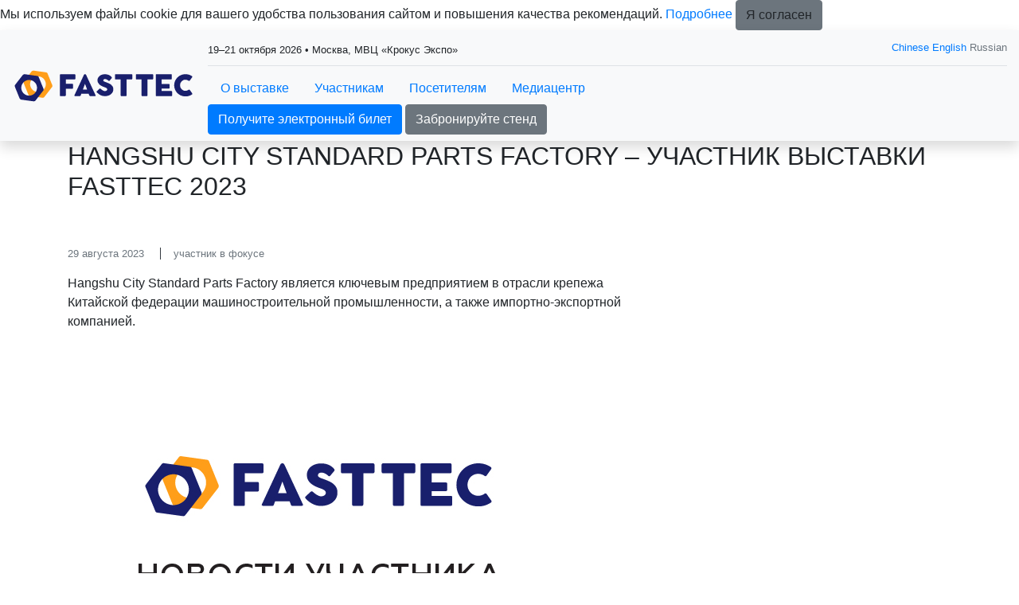

--- FILE ---
content_type: text/html; charset=utf-8
request_url: https://www.fasttec.ru/ru-RU/press/news/13951.aspx
body_size: 13407
content:
<!DOCTYPE HTML>
<html xmlns="http://www.w3.org/1999/xhtml" >
<head id="head"><title>
	FastTec - Международная выставка крепежных изделий
</title><meta name="description" content="FastTec – международная выставка промышленных, строительных, мебельных, автомобильных и бытовых крепежных изделий, а также оборудования для производства крепежных элементов." /> 
<meta charset="UTF-8" /> 
<meta name="keywords" content="Выставка крепежа, крепежные изделия, производители крепежа, строительный крепеж,  промышленный крепеж, автомобильный крепеж, мебельный крепеж, бытовой крепеж, соединительные элементы, метизы" /> 
<link href="/CMSPages/GetResource.ashx?stylesheetname=reset" type="text/css" rel="stylesheet"/> 
<meta http-equiv="X-UA-Compatible" content="IE=edge" />
<meta name="viewport" content="width=device-width, initial-scale=1, shrink-to-fit=no">
<link rel="icon" href="/images/design/favicon.ico" type="image/x-icon" />

<meta property="og:type" content="website">
<meta property="og:title" content="Международная выставка крепежных изделий FastTec">
<meta property="og:description" content="">
<meta property="og:image" content="https://www.fasttec.ru/images/design/exhibition-logotype.aspx">
<meta property="og:url" content="https://www.fasttec.ru/ru-RU/">

<!-- CSS styles -->
<link href="/CMSScripts/Custom/libs/old/bootstrap.min.css" rel="stylesheet" type="text/css">
<link href="/CMSScripts/Custom/libs/old/owl.carousel.min.css" rel="stylesheet" type="text/css">
<link href="/CMSScripts/Custom/libs/old/owl.theme.default.min.css" rel="stylesheet" type="text/css">
<link href="/CMSScripts/Custom/libs/old/photoswipe.min.css" rel="stylesheet" type="text/css"> 
<link href="/CMSScripts/Custom/libs/old/default-skin.min.css" rel="stylesheet" type="text/css"> 
<link href="/CMSPages/GetResource.ashx?stylesheetname=lt_style&v=1764245227" rel="stylesheet" type="text/css" />
<link href="/CMSPages/GetResource.ashx?stylesheetname=lt-landing-style" rel="stylesheet" type="text/css">

<!-- JS files -->
<script src="/CMSScripts/Custom/libs/old/jquery.min.js" type="text/javascript"></script>

<!-- JS Files for Svg Area -->
<script src="/Scripts/svg-pan-zoom.js"></script>

<!-- Yandex.Metrika counter --> <script type="text/javascript" > (function(m,e,t,r,i,k,a){m[i]=m[i]||function(){(m[i].a=m[i].a||[]).push(arguments)}; m[i].l=1*new Date(); for (var j = 0; j < document.scripts.length; j++) {if (document.scripts[j].src === r) { return; }} k=e.createElement(t),a=e.getElementsByTagName(t)[0],k.async=1,k.src=r,a.parentNode.insertBefore(k,a)}) (window, document, "script", "https://mc.yandex.ru/metrika/tag.js", "ym"); ym(15989488, "init", { clickmap:true, trackLinks:true, accurateTrackBounce:true, webvisor:true, trackHash:true}); </script> <noscript><div><img src="https://mc.yandex.ru/watch/15989488" style="position:absolute; left:-9999px;" alt="" /></div></noscript> <!-- /Yandex.Metrika counter -->

<!-- Yandex.Metrika ClientID catcher -->
<script>
window.addEventListener('b24:form:init', (event) => {
  let form = event.detail.object;
  let yaCID;
  ym(15989488, 'getClientID', function (clientID) {
    yaCID = clientID;
  });
  form.setProperty("clientID", yaCID);
});
</script>
<!-- /Yandex.Metrika ClientID catcher --> 
</head>
<body class="LTR Safari Chrome Safari131 Chrome131 RURU ContentBody" >
    <form method="post" action="./13951.aspx?aliaspath=%2fpress%2fnews%2f13951" id="form">
<div class="aspNetHidden">
<input type="hidden" name="manScript_HiddenField" id="manScript_HiddenField" value="" />
<input type="hidden" name="__EVENTTARGET" id="__EVENTTARGET" value="" />
<input type="hidden" name="__EVENTARGUMENT" id="__EVENTARGUMENT" value="" />

</div>

<script type="text/javascript">
//<![CDATA[
var theForm = document.forms['form'];
if (!theForm) {
    theForm = document.form;
}
function __doPostBack(eventTarget, eventArgument) {
    if (!theForm.onsubmit || (theForm.onsubmit() != false)) {
        theForm.__EVENTTARGET.value = eventTarget;
        theForm.__EVENTARGUMENT.value = eventArgument;
        theForm.submit();
    }
}
//]]>
</script>


<script src="/WebResource.axd?d=g23q22j9rXJ5QSzu1Ix_W5-PkvslQ_rLc6sDWp9F6W3wvbUly-wJiO_sI9m07SxUX72Ar6neY9WXCfoCj1ZwQypP6W01&amp;t=638286173964787378" type="text/javascript"></script>

<input type="hidden" name="lng" id="lng" value="ru-RU" />
<script type="text/javascript">
	//<![CDATA[

function PM_Postback(param) { if (window.top.HideScreenLockWarningAndSync) { window.top.HideScreenLockWarningAndSync(1080); }__doPostBack('m',param); }
function PM_Callback(param, callback, ctx) { if (window.top.HideScreenLockWarningAndSync) { window.top.HideScreenLockWarningAndSync(1080); }WebForm_DoCallback('m',param,callback,ctx,null,true); }
//]]>
</script>
<script src="/ScriptResource.axd?d=t15fpSkhHnkIRcapLpZl-DJ0z60RsP46F6hIZwGmR_OQrMjlz3Zpjh-h69tsrkVbDgTilY3IK16KCw-CxxRL2abWAenqHzekBeCTfgwebHkCQ2CvrF7xhHu9y-60EoQXSyldFA2&amp;t=3a1336b1" type="text/javascript"></script>
<script src="/ScriptResource.axd?d=ke0TvqpAKXqgJTTueoFULNfY2pERjxBagmfEaaYcCv8wT7BJDWkm6iQrRExOMNhXwKrH5xYa157rQxLsxfRg1yLmZCWs1l8HaqW5TuwfNQv48cDiLXuo_BLjvRFiPgDd9wh_-w2&amp;t=3a1336b1" type="text/javascript"></script>
<div class="aspNetHidden">

	<input type="hidden" name="__VIEWSTATEGENERATOR" id="__VIEWSTATEGENERATOR" value="A5343185" />
	<input type="hidden" name="__SCROLLPOSITIONX" id="__SCROLLPOSITIONX" value="0" />
	<input type="hidden" name="__SCROLLPOSITIONY" id="__SCROLLPOSITIONY" value="0" />
</div>
    <script type="text/javascript">
//<![CDATA[
Sys.WebForms.PageRequestManager._initialize('manScript', 'form', ['tctxM',''], [], [], 90, '');
//]]>
</script>
<div id="CMSHeaderDiv">
	<!-- -->
</div>
    <div id="ctxM">

</div>
    
<div class="main-wrapper">  
  <nav class="bg-light sticky-top shadow">
	<div class="container-fluid d-flex py-2 align-items-center">      
      <div class="mr-3 mr-auto">
        <a class="navbar-brand" href="/">
		  <img src="/images/design/exhibition-logotype.aspx" alt="logo" />
	    </a>
      </div>
      <div class="w-100 d-none d-sm-block">
        <div class="border-1 border-bottom pb-2 pt-1 mb-2 short-info">
          <div class="row"><div class="col-sm-8"><small>19–21 октября 2026 • Москва, МВЦ «Крокус Экспо»



</small>
</div><div class="col-sm-4 text-right">
<small>
<div class="language text-muted">

  <a target="_blank" href="http://www.psnexpo.com/event/fasttec.html">Chinese</a>
<a href="/en-GB/press/news/13951.aspx">English</a> Russian
</div>
</small>
</div></div>
        </div>
        <div class="nav-menu-line">
          
<ul class="nav d-inline-flex">
  <li class="nav-item dropdown"><a class="nav-link" href="#" data-toggle="dropdown" aria-haspopup="true" aria-expanded="false">О выставке</a><div class="dropdown-menu"><a class="dropdown-item" href="/ru-RU/about/sections.aspx" >Разделы выставки </a>
<a class="dropdown-item" href="/ru-RU/about/exhibitor-list.aspx" >Список участников</a>
<a class="dropdown-item" href="/ru-RU/about/exposition.aspx" >Интерактивный план 2025</a>
<a class="dropdown-item" href="/ru-RU/about/support.aspx" >Поддержка</a>
<a class="dropdown-item" href="/ru-RU/about/venue.aspx" >Место и время проведения</a>
<a class="dropdown-item" href="/ru-RU/about/travel.aspx" >Гостиницы и визовая поддержка</a>
<a class="dropdown-item" href="/ru-RU/about/contacts.aspx" >Контакты </a>
<a class="dropdown-item" href="/ru-RU/about/organiser-(1).aspx" >Организатор </a></div></li>
<li class="nav-item dropdown"><a class="nav-link" href="#" data-toggle="dropdown" aria-haspopup="true" aria-expanded="false">Участникам</a><div class="dropdown-menu"><a class="dropdown-item" href="/ru-RU/exhibitors/why-exhibit.aspx" >Преимущества участия</a>
<a class="dropdown-item" href="/ru-RU/exhibitors/book.aspx" >Забронируйте стенд</a>
<a class="dropdown-item" href="/ru-RU/exhibitors/feedback.aspx" >Отзывы участников</a>
<a class="dropdown-item" href="/ru-RU/exhibitors/stends.aspx" >Как выбрать стенд</a>
<a class="dropdown-item" href="/ru-RU/exhibitors/cashback.aspx" >Субсидии на участие в выставке</a></div></li>
<li class="nav-item dropdown"><a class="nav-link" href="#" data-toggle="dropdown" aria-haspopup="true" aria-expanded="false">Посетителям</a><div class="dropdown-menu"><a class="dropdown-item" href="/ru-RU/visitors/e-ticket.aspx" >Получите электронный билет</a>



<a class="dropdown-item" href="/ru-RU/visitors/visit-rules.aspx" >Правила посещения</a>
</div></li>
<li class="nav-item dropdown"><a class="nav-link" href="#" data-toggle="dropdown" aria-haspopup="true" aria-expanded="false">Медиацентр</a><div class="dropdown-menu"><a class="dropdown-item" href="/ru-RU/press/news.aspx" >Новости</a>
<a class="dropdown-item" href="/ru-RU/press/post25.aspx" >Пострелиз</a>
<a class="dropdown-item" href="/ru-RU/press/photo-video.aspx" >Фото и видео</a>
<a class="dropdown-item" href="/ru-RU/press/accreditation.aspx" >Аккредитация журналистов</a></div></li>
<li class="nav-item dropdown"></li>
<li class="nav-item dropdown"></li>
<li class="nav-item dropdown">  </li>
</ul>
<div class="nav-btn">
<a href="/ru-RU/visitors/e-ticket.aspx" class="btn btn-primary">Получите электронный билет</a>&nbsp;<a href="/ru-RU/exhibitors/book.aspx" class="btn btn-secondary">Забронируйте стенд</a>
</div>
        </div>
      </div>
      
      <div class="d-sm-none my-auto px-2 d-flex">
        <div id="mobileLanguageSelection">
<a href="/en-GB/press/news/13951.aspx">English</a>
</div>
        <div id="menuToggle">
          <input type="checkbox" />
          <span></span>
          <span></span>
          <span></span>
          
	<ul id="menuElem">
		<li class="sub hide" style=""><a href="https://www.fasttec.ru/ru-RU/" style="" >О выставке</a>
		<ul>
			<li style=""><a href="/ru-RU/about/sections.aspx" style="" >Разделы выставки </a></li>
			<li style=""><a href="/ru-RU/about/exhibitor-list.aspx" style="" >Список участников</a></li>
			<li><a href="/ru-RU/about/exposition.aspx" >Интерактивный план 2025</a></li>
			<li style=""><a href="/ru-RU/about/support/information.aspx" style="" >Поддержка</a></li>
			<li><a href="/ru-RU/about/venue.aspx" >Место и время проведения</a></li>
			<li style=""><a href="/ru-RU/about/travel.aspx" style="" >Гостиницы и визовая поддержка</a></li>
			<li><a href="/ru-RU/about/contacts.aspx" >Контакты </a></li>
			<li><a href="/ru-RU/about/organiser-(1).aspx" >Организатор </a></li>
		</ul>
		</li>
		<li class="sub hide" style=""><a href="/ru-RU/exhibitors/why-exhibit.aspx" style="" >Участникам</a>
		<ul>
			<li><a href="/ru-RU/exhibitors/why-exhibit.aspx" >Преимущества участия</a></li>
			<li style=""><a href="/ru-RU/exhibitors/book.aspx" style="" >Забронируйте стенд</a></li>
			<li><a href="/ru-RU/exhibitors/feedback.aspx" >Отзывы участников</a></li>
			<li style=""><a href="/ru-RU/exhibitors/stends.aspx" style="" >Как выбрать стенд</a></li>
			<li style=""><a href="/ru-RU/exhibitors/cashback.aspx" style="" >Субсидии на участие в выставке</a></li>
		</ul>
		</li>
		<li class="sub hide" style=""><a href="/ru-RU/visitors/e-ticket.aspx" style="" >Посетителям</a>
		<ul>
			<li><a href="/ru-RU/visitors/e-ticket.aspx" >Получите электронный билет</a></li>
			<li><a href="/ru-RU/visitors/visit-rules.aspx" >Правила посещения</a></li>
		</ul>
		</li>
		<li class="sub active" style=""><a href="/ru-RU/press/news.aspx" style="" >Медиацентр</a>
		<ul>
			<li class="active" style=""><a href="/ru-RU/press/news.aspx" style="" >Новости</a></li>
			<li style=""><a href="/ru-RU/press/news/post25.aspx" style="" >Пострелиз</a></li>
			<li style=""><a href="/ru-RU/press/photo-video.aspx" style="" >Фото и видео</a></li>
			<li style=""><a href="/ru-RU/press/accreditation.aspx" style="" >Аккредитация журналистов</a></li>
		</ul>
		</li>
	</ul>


        </div>
      </div>      
      
	</div>
  </nav>  
  
  <!-- Navigation close -->
  
  
  
  <div class="page-title">
<div class="container">
<h1 class="h2 text-uppercase">Hangshu City Standard Parts Factory – участник выставки FastTec 2023</h1>
</div>
</div>
<section class="py-5">
  <div class="container">
    <div class="row"><div id="news" class="col-sm-8">
<article class="mb-4">
  <small class="text-muted d-block mb-3">
    <time class="mr-3">29 августа 2023</time>
    <span class="border-left border-dark border-1 pl-3">участник в фокусе</span>
  </small>
  <p class="mb-4">Hangshu City Standard Parts Factory является ключевым предприятием в отрасли крепежа Китайской федерации машиностроительной промышленности, а также импортно-экспортной компанией. </p>
  <div class="mb-4"><img src="/getattachment/c21c7eed-acea-40a9-8ee1-ce45b968fc63/13951.aspx" alt="Hangshu City Standard Parts Factory – участник выставки FastTec 2023" class="img-fluid"></div>
  Основная выпускаемая продукция компании&nbsp;&ndash;&nbsp;крепеж общего назначения для всех отраслей машиностроительной промышленности:<br />
<ul>
	<li>
		&nbsp;- Болты;</li>
	<li>
		- Винты;</li>
	<li>
		- Гайки;</li>
	<li>
		- Шайбы;</li>
	<li>
		- Стопорные кольца;</li>
	<li>
		- Шпильки;</li>
	<li>
		- Штифты;</li>
	<li>
		- Шплинты;</li>
	<li>
		- Заклепки;</li>
	<li>
		- Скобы;</li>
	<li>
		- Хомуты и т.д.</li>
	<li>
		&nbsp;</li>
</ul>
Компания оснащена современным оборудованием и высококвалифицированными инженерами, что позволяет гарантировать высокое качество крепежных изделий на протяжении всего производственного процесса.<br />
<br />
<strong>Получите билет на выставку FastTec 2023, которая состоится 24-26 октября в МВЦ &laquo;Крокус Экспо&raquo;.</strong><br />
<br />
<a class="btn btn-primary" href="/ru-RU/visitors/e-ticket.aspx">Получите электронный билет</a> 
</article>
  <div class="news-back"><a href="../news.aspx">&larr; к списку новостей</a></div>
</div>    </div>
  </div>
</section>
  <section class="bg-dark text-white py-4" id="subscribe-form">
  <div class="container">
    <div class="row">
      <div class="col-sm-4">
        <div class="text-uppercase mb-sm-0 mb-3">
          Присоединяйтесь к нашему списку подписчиков, чтобы получать последние новости выставки и специальные предложения.
        </div>
      </div>
      <div class="col-sm-8 my-auto">
        <div class="row mx-sm-n1">
          <div class="col-sm-8 px-sm-1 mb-2 mb-sm-0">
            <input name="site" type="hidden" value="fasttec.ru">
            <input type="email" name="email" class="form-control" placeholder="Email">
          </div>
          <div class="col-sm-4 px-sm-1">
            <button type="button" class="btn btn-primary" id="submit-subscribe-form">Подписаться</button>
          </div>
        </div>
        <div class="row mx-sm-n1">
          <div class="col-sm-12 px-sm-1 mb-2 mb-sm-0">
            <div class="subscribe-form_agreement">
              <input name="subscribe_agreement" type="checkbox" value="subscribe_agreement" id="subscribe_agreement">
              <label class="form-check-label" for="subscribe_agreement">Согласен на <a href="/policy/Согласие-на-обработку-персональных-данных-МВК.aspx" target="_blank">обработку персональных данных</a> в соответствии с <a href="/policy/Политика-обработки-персональных-данных-МВК.aspx" target="_blank">Политикой обработки персональных данных</a> *</label>
            </div>
            <div class="subscribe-form_agreement">
              <input name="subscribe_ad" type="checkbox" value="subscribe_ad" id="subscribe_ad">
              <label class="form-check-label" for="subscribe_ad">Согласен на <a href="/policy/Согласие-на-получение-рекламы-МВК.aspx" target="_blank">получение уведомлений и рекламных сообщений</a> о выставках компании MVK *</label>
            </div>
          </div>
        </div>
      </div>
    </div>        
  </div>
</section><script>
  $(document).on('click', '#submit-subscribe-form', function(e) {
    e.preventDefault();
    
    var agreement = $("#subscribe-form input[name=subscribe_agreement]");
    var agreementChecked = agreement.is(":checked");    
    var agreementAd = $("#subscribe-form input[name=subscribe_ad]");
    var agreementCheckedAd = agreementAd.is(":checked");
    if (!agreementChecked || !agreementCheckedAd) {
      alert('Пожалуйста, подтвердите оба согласия.');
      return false;
    }
    
    var $email = $('#subscribe-form input[type="email"]');
    var re = /[A-Z0-9._%+-]+@[A-Z0-9.-]+\.[A-Z]{2,4}/igm;
  
    if ($email.val() == '' || !re.test($email.val())) {
      alert('Пожалуйста, введите действительный e-mail.');
      return false;
    }
    
    $("#submit-subscribe-form").attr("disabled", true).html("...");
    var data = $('#subscribe-form :input').serialize();
    
    $.ajax({
      type: "GET",
      url: "https://api.mvk.ru/v1/subscribe",
      data : data,
      //dataType: "jsonp",
      success: function (msg) {
        if(msg.status == 'success') {
          $('#subscribe-form .container').html('Спасибо, данные приняты. На указанный вами e-mail выслано письмо, содержащее ссылку для подтверждения вашего e-mail.');
        } else {
          $('#subscribe-form .container').html('Ошибка отправки данных. Попробуйте позднее.');
        }
      },
      error: function(jqXHR, exception) {
        console.log(exception);
      }
    });
  });
</script>
  <footer class="bg-dark text-white py-5">
  <div class="container">
<div class="nav d-none d-sm-block">
	<ul id="menuElem">
		<li class="sub hide" style=""><a href="https://www.fasttec.ru/ru-RU/" style="" >О выставке</a>
		<ul>
			<li style=""><a href="/ru-RU/about/sections.aspx" style="" >Разделы выставки </a></li>
			<li style=""><a href="/ru-RU/about/exhibitor-list.aspx" style="" >Список участников</a></li>
			<li><a href="/ru-RU/about/exposition.aspx" >Интерактивный план 2025</a></li>
			<li style=""><a href="/ru-RU/about/support/information.aspx" style="" >Поддержка</a></li>
			<li><a href="/ru-RU/about/venue.aspx" >Место и время проведения</a></li>
			<li style=""><a href="/ru-RU/about/travel.aspx" style="" >Гостиницы и визовая поддержка</a></li>
			<li><a href="/ru-RU/about/contacts.aspx" >Контакты </a></li>
			<li><a href="/ru-RU/about/organiser-(1).aspx" >Организатор </a></li>
		</ul>
		</li>
		<li class="sub hide" style=""><a href="/ru-RU/exhibitors/why-exhibit.aspx" style="" >Участникам</a>
		<ul>
			<li><a href="/ru-RU/exhibitors/why-exhibit.aspx" >Преимущества участия</a></li>
			<li style=""><a href="/ru-RU/exhibitors/book.aspx" style="" >Забронируйте стенд</a></li>
			<li><a href="/ru-RU/exhibitors/feedback.aspx" >Отзывы участников</a></li>
			<li style=""><a href="/ru-RU/exhibitors/stends.aspx" style="" >Как выбрать стенд</a></li>
			<li style=""><a href="/ru-RU/exhibitors/cashback.aspx" style="" >Субсидии на участие в выставке</a></li>
		</ul>
		</li>
		<li class="sub hide" style=""><a href="/ru-RU/visitors/e-ticket.aspx" style="" >Посетителям</a>
		<ul>
			<li><a href="/ru-RU/visitors/e-ticket.aspx" >Получите электронный билет</a></li>
			<li><a href="/ru-RU/visitors/visit-rules.aspx" >Правила посещения</a></li>
		</ul>
		</li>
		<li class="sub active" style=""><a href="/ru-RU/press/news.aspx" style="" >Медиацентр</a>
		<ul>
			<li class="active" style=""><a href="/ru-RU/press/news.aspx" style="" >Новости</a></li>
			<li style=""><a href="/ru-RU/press/news/post25.aspx" style="" >Пострелиз</a></li>
			<li style=""><a href="/ru-RU/press/photo-video.aspx" style="" >Фото и видео</a></li>
			<li style=""><a href="/ru-RU/press/accreditation.aspx" style="" >Аккредитация журналистов</a></li>
		</ul>
		</li>
	</ul>

</div>
<hr class="d-none d-sm-block" /><div class="row text-center">
  <div class="col-12 col-sm-6 mb-3 mb-sm-0 text-sm-left d-none d-sm-block">
    <img src="/images/design/logo_footer.aspx" alt="logo" class="logo" />
  </div>
  <div class="col-12 col-sm-6 text-sm-right my-auto">     

  </div>
</div>        
  </div>
</footer>
  

  <!--popup -->
  <div class="frame">
      <div class="shadow"></div>
  </div>

</div><!-- main-wrapper end -->

<!-- 
<script src="https://cdnjs.cloudflare.com/ajax/libs/smoothscroll/1.4.10/SmoothScroll.min.js"></script>
<script src="https://cdnjs.cloudflare.com/ajax/libs/popper.js/1.14.7/umd/popper.min.js" integrity="sha384-UO2eT0CpHqdSJQ6hJty5KVphtPhzWj9WO1clHTMGa3JDZwrnQq4sF86dIHNDz0W1" crossorigin="anonymous"></script>
<script src="https://stackpath.bootstrapcdn.com/bootstrap/4.3.1/js/bootstrap.min.js" integrity="sha384-JjSmVgyd0p3pXB1rRibZUAYoIIy6OrQ6VrjIEaFf/nJGzIxFDsf4x0xIM+B07jRM" crossorigin="anonymous"></script>
<script src="https://cdnjs.cloudflare.com/ajax/libs/OwlCarousel2/2.3.4/owl.carousel.min.js"></script>
<script type="text/javascript" src="https://cdnjs.cloudflare.com/ajax/libs/photoswipe/4.1.3/photoswipe.min.js"></script>
<script type="text/javascript" src="https://cdnjs.cloudflare.com/ajax/libs/photoswipe/4.1.3/photoswipe-ui-default.min.js"></script>

<script src="/CMSScripts/Custom/libs/old/SmoothScroll.min.js" type="text/javascript"></script>
-->
<script src="/CMSScripts/Custom/libs/old/popper.min.js" type="text/javascript"></script>
<script src="/CMSScripts/Custom/libs/old/bootstrap.min.js" type="text/javascript"></script>
<script src="/CMSScripts/Custom/libs/old/owl.carousel.min.js" type="text/javascript"></script>
<script src="/CMSScripts/Custom/libs/old/photoswipe.min.js" type="text/javascript"></script>
<script src="/CMSScripts/Custom/libs/old/photoswipe-ui-default.min.js" type="text/javascript"></script>

<script type="text/javascript" src="/CMSScripts/Custom/lazysizes.min.js"></script>
<script type="text/javascript" src="/CMSScripts/Custom/lt-script.js?v=1763980501"></script>
<script type="text/javascript" src="/CMSScripts/Custom/lt-landing-script.js?v=1747312100"></script>
<!--<script type="text/javascript" src="https://www.google.com/recaptcha/api.js"></script>-->
    
    

<script type="text/javascript">
//<![CDATA[
(function() {var fn = function() {$get("manScript_HiddenField").value = '';Sys.Application.remove_init(fn);};Sys.Application.add_init(fn);})();//]]>
</script>

<script type="text/javascript">
	//<![CDATA[
if (typeof(Sys.Browser.WebKit) == 'undefined') {
    Sys.Browser.WebKit = {};
}
if (navigator.userAgent.indexOf('WebKit/') > -1) {
    Sys.Browser.agent = Sys.Browser.WebKit;
    Sys.Browser.version = parseFloat(navigator.userAgent.match(/WebKit\/(\d+(\.\d+)?)/)[1]);
    Sys.Browser.name = 'WebKit';
}
//]]>
</script>
<script type="text/javascript">
//<![CDATA[

var callBackFrameUrl='/WebResource.axd?d=WtdAVImnimdZV-qj8U3uchXAwf_pmk7BVKScHjyUOJ7QpttopKjNoWXA3S692QaFzURzuAZs_38M_uBUbLsJcHcrmPQ1&t=638286173964787378';
WebForm_InitCallback();
theForm.oldSubmit = theForm.submit;
theForm.submit = WebForm_SaveScrollPositionSubmit;

theForm.oldOnSubmit = theForm.onsubmit;
theForm.onsubmit = WebForm_SaveScrollPositionOnSubmit;
//]]>
</script>
  <input type="hidden" name="__VIEWSTATE" id="__VIEWSTATE" value="/[base64]/RgNC+0LzRi9GI0LvQtdC90L3Ri9GFIDxici8+0LLRi9GB0YLQsNCy0L7QuiDQvdCwINC+0LTQvdC+0Lkg0L/[base64]/[base64]/0YDQtdC00LvQvtC20LXQvdC40Y8iIGNsYXNzPSJtYi00IGltZy1mbHVpZCI+czxkaXYgY2xhc3M9Img0IG1iLTMiPtC60LDRh9C10YHRgtCy0LXQvdC90YvQtSDQvdC+0LLQuNC90LrQuCDQuCA8YnIvPiDQstGL0LPQvtC00L3Ri9C1INC/[base64]/QtdC20L3Ri9GFINGN0LvQtdC80LXQvdGC0L7Qsi4NPGJyIC8+DTxiciAvPtCSINCy0YvRgdGC0LDQstC60LUg0L/RgNC40L3QuNC80LDRjtGCINGD0YfQsNGB0YLQuNC1INGA0L7RgdGB0LjQudGB0LrQuNC1INC4INC30LDRgNGD0LHQtdC20L3Ri9C1INC60L7QvNC/0LDQvdC40Lgg4oCTINC/0L7RgdGC0LDQstGJ0LjQutC4INC4INC/0YDQvtC40LfQstC+0LTQuNGC0LXQu9C4INCy0YvRgdC+0LrQvtC60LDRh9C10YHRgtCy0LXQvdC90L7Qs9C+INC60YDQtdC/0LXQttCwINC4INC80LXRgtC40LfQvdC+0Lkg0L/RgNC+0LTRg9C60YbQuNC4INC00LvRjyDRgdGC0YDQvtC40YLQtdC70YzRgdGC0LLQsCAg0Lgg0YDQsNC30LvQuNGH0L3Ri9GFINC+0YLRgNCw0YHQu9C10Lkg0L/[base64]/[base64]/0YDQvtC80YvRiNC70LXQvdC90YvRhSDQv9GA0LXQtNC/0YDQuNGP0YLQuNC5INC4INGB0YLRgNC+0LjRgtC10LvRjNGB0YLQstCwLCDQvtC/0YLQvtCy0YvQtSDQv9C+0LrRg9C/0LDRgtC10LvQuCDQutGA0LXQv9C10LbQvdGL0YUg0LjQt9C00LXQu9C40Lk7INC/0YDQtdC00YHRgtCw0LLQuNGC0LXQu9C4INC60L7QvNC/0LDQvdC40LksINGB0L/QtdGG0LjQsNC70LjQt9C40YDRg9GO0YnQuNGF0YHRjyDQvdCwINC80L7QvdGC0LDQttC90YvRhSDRgNCw0LHQvtGC0LDRhSwg0YfQsNGB0YLQvdGL0LUg0L/RgNC10LTQv9GA0LjQvdC40LzQsNGC0LXQu9C4LiANPGJyIC8+DTxiciAvPtCe0LTQvdC+0LLRgNC10LzQtdC90L3QviDRgSDQstGL0YHRgtCw0LLQutC+0LkgRmFzdFRlYyDQv9GA0L7RhdC+0LTRj9GCINGI0LXRgdGC0Ywg0LTRgNGD0LPQuNGFINC/[base64]" />
    <script type="text/javascript"> 
      //<![CDATA[
      if (window.WebForm_InitCallback) { 
        __theFormPostData = '';
        __theFormPostCollection = new Array();
        window.WebForm_InitCallback(); 
      }
      //]]>
    </script>
  </form>
</body>
</html>
